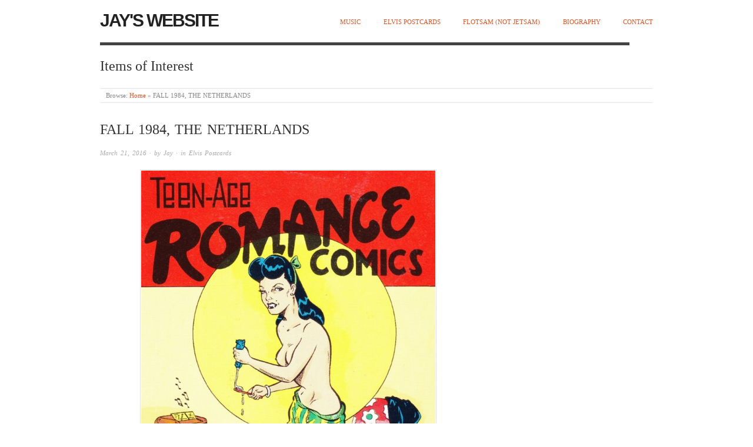

--- FILE ---
content_type: text/html; charset=UTF-8
request_url: https://jaynachman.com/fall-1984-the-netherlands/
body_size: 5876
content:
<!doctype html>
<html lang="en-US">
<head>
<meta http-equiv="Content-Type" content="text/html; charset=UTF-8" />
<meta http-equiv="X-UA-Compatible" content="IE=edge,chrome=1">
    
<!-- Mobile viewport optimized -->
<meta name="viewport" content="width=device-width,initial-scale=1">


<!-- Title -->
<link rel="profile" href="http://gmpg.org/xfn/11" />
<link rel="pingback" href="https://jaynachman.com/xmlrpc.php" />

<!-- WP Head -->
<title>FALL 1984, THE NETHERLANDS &#8211; Jay&#039;s Website</title>
<meta name="generator" content="WordPress 5.3.20" />
<meta name="template" content="Origin 0.6.0" />
<link rel='dns-prefetch' href='//fonts.googleapis.com' />
<link rel='dns-prefetch' href='//s.w.org' />
<link rel="alternate" type="application/rss+xml" title="Jay&#039;s Website &raquo; Feed" href="https://jaynachman.com/feed/" />
<link rel="alternate" type="application/rss+xml" title="Jay&#039;s Website &raquo; Comments Feed" href="https://jaynachman.com/comments/feed/" />
<link rel="alternate" type="application/rss+xml" title="Jay&#039;s Website &raquo; FALL 1984, THE NETHERLANDS Comments Feed" href="https://jaynachman.com/fall-1984-the-netherlands/feed/" />
		<script type="text/javascript">
			window._wpemojiSettings = {"baseUrl":"https:\/\/s.w.org\/images\/core\/emoji\/12.0.0-1\/72x72\/","ext":".png","svgUrl":"https:\/\/s.w.org\/images\/core\/emoji\/12.0.0-1\/svg\/","svgExt":".svg","source":{"concatemoji":"https:\/\/jaynachman.com\/wp-includes\/js\/wp-emoji-release.min.js?ver=5.3.20"}};
			!function(e,a,t){var n,r,o,i=a.createElement("canvas"),p=i.getContext&&i.getContext("2d");function s(e,t){var a=String.fromCharCode;p.clearRect(0,0,i.width,i.height),p.fillText(a.apply(this,e),0,0);e=i.toDataURL();return p.clearRect(0,0,i.width,i.height),p.fillText(a.apply(this,t),0,0),e===i.toDataURL()}function c(e){var t=a.createElement("script");t.src=e,t.defer=t.type="text/javascript",a.getElementsByTagName("head")[0].appendChild(t)}for(o=Array("flag","emoji"),t.supports={everything:!0,everythingExceptFlag:!0},r=0;r<o.length;r++)t.supports[o[r]]=function(e){if(!p||!p.fillText)return!1;switch(p.textBaseline="top",p.font="600 32px Arial",e){case"flag":return s([127987,65039,8205,9895,65039],[127987,65039,8203,9895,65039])?!1:!s([55356,56826,55356,56819],[55356,56826,8203,55356,56819])&&!s([55356,57332,56128,56423,56128,56418,56128,56421,56128,56430,56128,56423,56128,56447],[55356,57332,8203,56128,56423,8203,56128,56418,8203,56128,56421,8203,56128,56430,8203,56128,56423,8203,56128,56447]);case"emoji":return!s([55357,56424,55356,57342,8205,55358,56605,8205,55357,56424,55356,57340],[55357,56424,55356,57342,8203,55358,56605,8203,55357,56424,55356,57340])}return!1}(o[r]),t.supports.everything=t.supports.everything&&t.supports[o[r]],"flag"!==o[r]&&(t.supports.everythingExceptFlag=t.supports.everythingExceptFlag&&t.supports[o[r]]);t.supports.everythingExceptFlag=t.supports.everythingExceptFlag&&!t.supports.flag,t.DOMReady=!1,t.readyCallback=function(){t.DOMReady=!0},t.supports.everything||(n=function(){t.readyCallback()},a.addEventListener?(a.addEventListener("DOMContentLoaded",n,!1),e.addEventListener("load",n,!1)):(e.attachEvent("onload",n),a.attachEvent("onreadystatechange",function(){"complete"===a.readyState&&t.readyCallback()})),(n=t.source||{}).concatemoji?c(n.concatemoji):n.wpemoji&&n.twemoji&&(c(n.twemoji),c(n.wpemoji)))}(window,document,window._wpemojiSettings);
		</script>
		<style type="text/css">
img.wp-smiley,
img.emoji {
	display: inline !important;
	border: none !important;
	box-shadow: none !important;
	height: 1em !important;
	width: 1em !important;
	margin: 0 .07em !important;
	vertical-align: -0.1em !important;
	background: none !important;
	padding: 0 !important;
}
</style>
	<link rel='stylesheet' id='style-css'  href='https://jaynachman.com/wp-content/themes/origin/style.css?ver=0.6.0' type='text/css' media='all' />
<link rel='stylesheet' id='wp-block-library-css'  href='https://jaynachman.com/wp-includes/css/dist/block-library/style.min.css?ver=5.3.20' type='text/css' media='all' />
<link rel='stylesheet' id='contact-form-7-css'  href='https://jaynachman.com/wp-content/plugins/contact-form-7/includes/css/styles.css?ver=5.1.6' type='text/css' media='all' />
<link rel='stylesheet' id='origin_fancybox-stylesheet-css'  href='https://jaynachman.com/wp-content/themes/origin/js/fancybox/jquery.fancybox-1.3.4.css?ver=1' type='text/css' media='screen' />
<link rel='stylesheet' id='font-istok-web-css'  href='http://fonts.googleapis.com/css?family=Istok+Web&#038;ver=1' type='text/css' media='screen' />
<script type='text/javascript' src='https://jaynachman.com/wp-includes/js/jquery/jquery.js?ver=1.12.4-wp'></script>
<script type='text/javascript' src='https://jaynachman.com/wp-includes/js/jquery/jquery-migrate.min.js?ver=1.4.1'></script>
<link rel='https://api.w.org/' href='https://jaynachman.com/wp-json/' />
<link rel="EditURI" type="application/rsd+xml" title="RSD" href="https://jaynachman.com/xmlrpc.php?rsd" />
<link rel="wlwmanifest" type="application/wlwmanifest+xml" href="https://jaynachman.com/wp-includes/wlwmanifest.xml" /> 
<link rel='prev' title='POLITICAL NAME CALLING' href='https://jaynachman.com/political-name-calling/' />
<link rel='next' title='FALL 1984, LONDON, ENGLAND' href='https://jaynachman.com/fall-1984-london-2/' />
<link rel="canonical" href="https://jaynachman.com/fall-1984-the-netherlands/" />
<link rel='shortlink' href='https://jaynachman.com/?p=1156' />
<link rel="alternate" type="application/json+oembed" href="https://jaynachman.com/wp-json/oembed/1.0/embed?url=https%3A%2F%2Fjaynachman.com%2Ffall-1984-the-netherlands%2F" />
<link rel="alternate" type="text/xml+oembed" href="https://jaynachman.com/wp-json/oembed/1.0/embed?url=https%3A%2F%2Fjaynachman.com%2Ffall-1984-the-netherlands%2F&#038;format=xml" />
<!-- Analytics by WP-Statistics v12.6.12 - https://wp-statistics.com/ -->
<style data-context="foundation-flickity-css">/*! Flickity v2.0.2
http://flickity.metafizzy.co
---------------------------------------------- */.flickity-enabled{position:relative}.flickity-enabled:focus{outline:0}.flickity-viewport{overflow:hidden;position:relative;height:100%}.flickity-slider{position:absolute;width:100%;height:100%}.flickity-enabled.is-draggable{-webkit-tap-highlight-color:transparent;tap-highlight-color:transparent;-webkit-user-select:none;-moz-user-select:none;-ms-user-select:none;user-select:none}.flickity-enabled.is-draggable .flickity-viewport{cursor:move;cursor:-webkit-grab;cursor:grab}.flickity-enabled.is-draggable .flickity-viewport.is-pointer-down{cursor:-webkit-grabbing;cursor:grabbing}.flickity-prev-next-button{position:absolute;top:50%;width:44px;height:44px;border:none;border-radius:50%;background:#fff;background:hsla(0,0%,100%,.75);cursor:pointer;-webkit-transform:translateY(-50%);transform:translateY(-50%)}.flickity-prev-next-button:hover{background:#fff}.flickity-prev-next-button:focus{outline:0;box-shadow:0 0 0 5px #09f}.flickity-prev-next-button:active{opacity:.6}.flickity-prev-next-button.previous{left:10px}.flickity-prev-next-button.next{right:10px}.flickity-rtl .flickity-prev-next-button.previous{left:auto;right:10px}.flickity-rtl .flickity-prev-next-button.next{right:auto;left:10px}.flickity-prev-next-button:disabled{opacity:.3;cursor:auto}.flickity-prev-next-button svg{position:absolute;left:20%;top:20%;width:60%;height:60%}.flickity-prev-next-button .arrow{fill:#333}.flickity-page-dots{position:absolute;width:100%;bottom:-25px;padding:0;margin:0;list-style:none;text-align:center;line-height:1}.flickity-rtl .flickity-page-dots{direction:rtl}.flickity-page-dots .dot{display:inline-block;width:10px;height:10px;margin:0 8px;background:#333;border-radius:50%;opacity:.25;cursor:pointer}.flickity-page-dots .dot.is-selected{opacity:1}</style><style data-context="foundation-slideout-css">.slideout-menu{position:fixed;left:0;top:0;bottom:0;right:auto;z-index:0;width:256px;overflow-y:auto;-webkit-overflow-scrolling:touch;display:none}.slideout-menu.pushit-right{left:auto;right:0}.slideout-panel{position:relative;z-index:1;will-change:transform}.slideout-open,.slideout-open .slideout-panel,.slideout-open body{overflow:hidden}.slideout-open .slideout-menu{display:block}.pushit{display:none}</style>
	<style type="text/css">

		/* Font size. */
					html { font-size: 16px; }
		
		/* Font family. */
					body { font-family: 'Istok Web', serif; }
		
		/* Link color. */
					a, a:visited, #footer a:hover, .entry-title a:hover { color: #dd5424; }
			#respond #submit, .button, a.button, .wpcf7-submit, #loginform .button-primary { background-color: #dd5424; }
				a:hover, a:focus { color: #000; }

		/* Custom CSS. */
		
	
	</style>	

<style>.ios7.web-app-mode.has-fixed header{ background-color: rgba(45,53,63,.88);}</style>		<style type="text/css" id="wp-custom-css">
			/*
Welcome to Custom CSS!

To learn how this works, see http://wp.me/PEmnE-Bt
*/
img.single-thumbnail.featured {
	display: none;
}

#site-description {
	text-align: left;
	padding-left: 0;
}		</style>
		
</head>

<body class="wordpress  en_US parent-theme y2026 m01 d16 h18 friday logged-out singular singular-post singular-post-1156">

	
	<div id="container">
		
		<div class="wrap">

				
			<div id="header">
	
					
					<div id="branding">
						
																		<div class="site-title"><a href="https://jaynachman.com/" rel="home">Jay&#039;s Website</a></div>
				
											
					</div><!-- #branding -->
					
					
	
	<div id="menu-primary" class="site-navigation menu-container" role="navigation">

		<span class="menu-toggle">Menu</span>

		
		<div class="menu"><ul id="menu-primary-items" class="nav-menu"><li id="menu-item-2875" class="menu-item menu-item-type-taxonomy menu-item-object-category menu-item-2875"><a href="https://jaynachman.com/category/music/">Music</a></li>
<li id="menu-item-2876" class="menu-item menu-item-type-taxonomy menu-item-object-category current-post-ancestor current-menu-parent current-post-parent menu-item-2876"><a href="https://jaynachman.com/category/elvis-postcards/">Elvis Postcards</a></li>
<li id="menu-item-2878" class="menu-item menu-item-type-taxonomy menu-item-object-category menu-item-2878"><a href="https://jaynachman.com/category/flotsam-not-jetsam/">Flotsam (not Jetsam)</a></li>
<li id="menu-item-3172" class="menu-item menu-item-type-taxonomy menu-item-object-category menu-item-3172"><a href="https://jaynachman.com/category/biography/">Biography</a></li>
<li id="menu-item-2873" class="menu-item menu-item-type-post_type menu-item-object-page current_page_parent menu-item-2873"><a href="https://jaynachman.com/contact/">Contact</a></li>
</ul></div>
		
	</div><!-- #menu-primary .menu-container -->

	
					
					<div id="site-description"><span>Items of Interest</span></div>	
						
				
		<div class="breadcrumb-trail breadcrumbs" itemprop="breadcrumb">
			<span class="trail-browse">Browse:</span> <span class="trail-begin"><a href="https://jaynachman.com" title="Jay&#039;s Website">Home</a></span>
			 <span class="sep">&raquo;</span> <span class="trail-end">FALL 1984, THE NETHERLANDS</span>
		</div>	
			</div><!-- #header -->
	
				
				
			<div id="main">
	
				
	
	<div id="content">

		
		<div class="hfeed">

			
				
					
					<div id="post-1156" class="hentry post publish post-1 odd author-jay category-elvis-postcards">

												
						<div class="post-content">
						
														
							 <h1 class="post-title entry-title">FALL 1984, THE NETHERLANDS</h1>

							<div class="byline"><a href="https://jaynachman.com/fall-1984-the-netherlands/">March 21, 2016</a> &middot; by <a href="https://jaynachman.com/author/jay/" title="Posts by Jay" rel="author">Jay</a> &middot; in <a href="https://jaynachman.com/category/elvis-postcards/" rel="category tag">Elvis Postcards</a>  </div>

							<div class="entry-content">
								
								<p><a href="http://jaynachman.com/wp-content/uploads/2016/03/Elvis-2-001.jpg"><img class="aligncenter wp-image-1157" src="http://jaynachman.com/wp-content/uploads/2016/03/Elvis-2-001-685x1024.jpg" alt="Elvis - 2 001" width="500" height="747" srcset="https://jaynachman.com/wp-content/uploads/2016/03/Elvis-2-001-685x1024.jpg 685w, https://jaynachman.com/wp-content/uploads/2016/03/Elvis-2-001-201x300.jpg 201w, https://jaynachman.com/wp-content/uploads/2016/03/Elvis-2-001.jpg 837w" sizes="(max-width: 500px) 100vw, 500px" /></a></p>
								
																
							</div><!-- .entry-content -->

							<div class="entry-meta"></div>

													
						</div><!-- .post-content -->

					</div><!-- .hentry -->

					
					
					
					
<div id="comments-template">

	<div class="comments-wrap">

		<div id="comments">

			
			
		</div><!-- #comments -->

			<div id="respond" class="comment-respond">
		<h3 id="reply-title" class="comment-reply-title">Leave a Reply <small><a rel="nofollow" id="cancel-comment-reply-link" href="/fall-1984-the-netherlands/#respond" style="display:none;">Click here to cancel reply.</a></small></h3><form action="https://jaynachman.com/wp-comments-post.php" method="post" id="commentform" class="comment-form"><p class="form-textarea req"><!--<label for="comment">Comment</label>--><textarea autocomplete="nope"  id="ha444077f0"  name="ha444077f0"   cols="60" rows="10"></textarea><textarea id="comment" aria-hidden="true" name="comment" autocomplete="nope" style="padding:0;clip:rect(1px, 1px, 1px, 1px);position:absolute !important;white-space:nowrap;height:1px;width:1px;overflow:hidden;" tabindex="-1"></textarea><script type="text/javascript">document.getElementById("comment").setAttribute( "id", "a22bfb7173af306a0117b3f13347675d" );document.getElementById("ha444077f0").setAttribute( "id", "comment" );</script></p><p class="form-author req"><input type="text" class="text-input" name="author" id="author" value="" size="40" /><label for="author">Name <span class="required">*</span> </label></p>
<p class="form-email req"><input type="text" class="text-input" name="email" id="email" value="" size="40" /><label for="email">Email <span class="required">*</span> </label></p>
<p class="form-url"><input type="text" class="text-input" name="url" id="url" value="" size="40" /><label for="url">Website</label></p>
<p class="form-submit"><input name="submit" type="submit" id="submit" class="submit" value="Post Comment &rarr;" /> <input type='hidden' name='comment_post_ID' value='1156' id='comment_post_ID' />
<input type='hidden' name='comment_parent' id='comment_parent' value='0' />
</p><p style="display: none;"><input type="hidden" id="akismet_comment_nonce" name="akismet_comment_nonce" value="25ff67f5b9" /></p><p style="display: none;"><input type="hidden" id="ak_js" name="ak_js" value="235"/></p></form>	</div><!-- #respond -->
	
	</div><!-- .comments-wrap -->

</div><!-- #comments-template -->
				
			
		</div><!-- .hfeed -->

		
		
	
		<div class="loop-nav">
			<div class="previous">&larr; <a href="https://jaynachman.com/political-name-calling/" rel="prev">POLITICAL NAME CALLING</a></div>			<div class="next"><a href="https://jaynachman.com/fall-1984-london-2/" rel="next">FALL 1984, LONDON, ENGLAND</a> &rarr;</div>		</div><!-- .loop-nav -->

	
	</div><!-- #content -->

	
				
				
		</div><!-- #main -->

		
				

		
		<div id="footer">

			
			<div class="footer-content">
                <p class="copyright">Copyright &#169; 2026 <a href="https://jaynachman.com/" rel="home">Jay&#039;s Website</a></p>
				<p class="credit">Powered by <a href="http://wordpress.org">WordPress</a> and <a href="http://alienwp.com">Origin</a></p>

				
			</div>

			
		</div><!-- #footer -->

				
		</div><!-- .wrap -->

	</div><!-- #container -->

	
	<!-- Powered by WPtouch: 4.3.37 --><script type='text/javascript'>
/* <![CDATA[ */
var wpcf7 = {"apiSettings":{"root":"https:\/\/jaynachman.com\/wp-json\/contact-form-7\/v1","namespace":"contact-form-7\/v1"}};
/* ]]> */
</script>
<script type='text/javascript' src='https://jaynachman.com/wp-content/plugins/contact-form-7/includes/js/scripts.js?ver=5.1.6'></script>
<script type='text/javascript' src='https://jaynachman.com/wp-content/themes/origin/js/fancybox/jquery.fancybox-1.3.4.pack.js?ver=1.0'></script>
<script type='text/javascript' src='https://jaynachman.com/wp-content/themes/origin/js/fitvids/jquery.fitvids.js?ver=1.0'></script>
<script type='text/javascript' src='https://jaynachman.com/wp-content/themes/origin/js/footer-scripts.js?ver=1.0'></script>
<script type='text/javascript' src='https://jaynachman.com/wp-content/themes/origin/js/navigation.js?ver=20130228'></script>
<script type='text/javascript' src='https://jaynachman.com/wp-includes/js/comment-reply.min.js?ver=5.3.20'></script>
<script type='text/javascript' src='https://jaynachman.com/wp-content/themes/origin/library/js/drop-downs.min.js?ver=20130805'></script>
<script type='text/javascript' src='https://jaynachman.com/wp-includes/js/wp-embed.min.js?ver=5.3.20'></script>
<script async="async" type='text/javascript' src='https://jaynachman.com/wp-content/plugins/akismet/_inc/form.js?ver=4.1.3'></script>
	
</body>
</html>